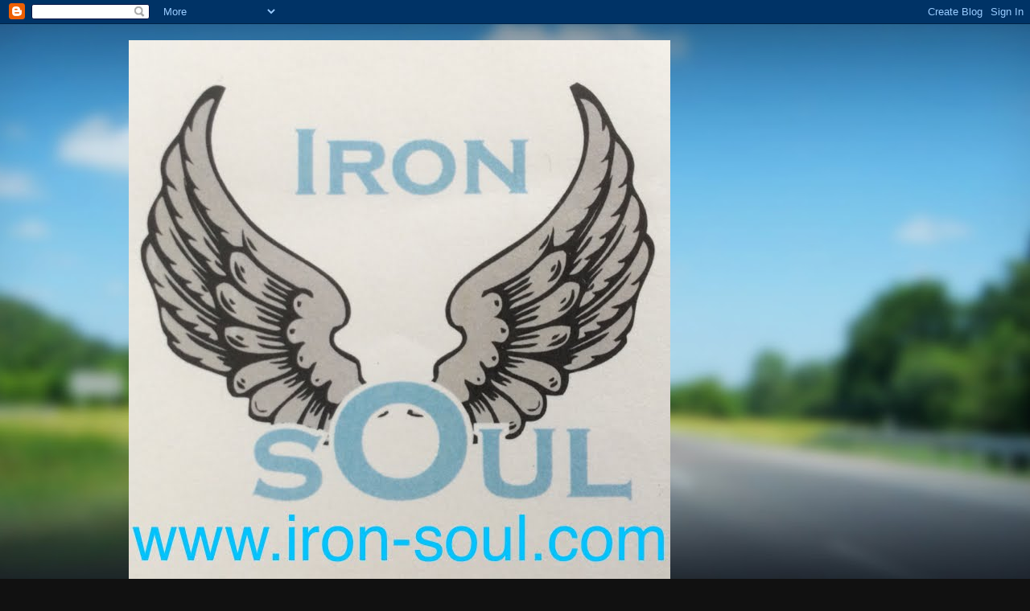

--- FILE ---
content_type: text/html; charset=UTF-8
request_url: http://www.iron-soul.com/2013/11/una-bella-historia-de-causa-y-efecto.html
body_size: 16005
content:
<!DOCTYPE html>
<html class='v2' dir='ltr' lang='en'>
<head>
<link href='https://www.blogger.com/static/v1/widgets/4128112664-css_bundle_v2.css' rel='stylesheet' type='text/css'/>
<meta content='width=1100' name='viewport'/>
<meta content='text/html; charset=UTF-8' http-equiv='Content-Type'/>
<meta content='blogger' name='generator'/>
<link href='http://www.iron-soul.com/favicon.ico' rel='icon' type='image/x-icon'/>
<link href='http://www.iron-soul.com/2013/11/una-bella-historia-de-causa-y-efecto.html' rel='canonical'/>
<link rel="alternate" type="application/atom+xml" title="Coach, triatleta y maratonista. Trato el dolor con deporte, IE, NPL y nutrición natural. - Atom" href="http://www.iron-soul.com/feeds/posts/default" />
<link rel="alternate" type="application/rss+xml" title="Coach, triatleta y maratonista. Trato el dolor con deporte, IE, NPL y nutrición natural. - RSS" href="http://www.iron-soul.com/feeds/posts/default?alt=rss" />
<link rel="service.post" type="application/atom+xml" title="Coach, triatleta y maratonista. Trato el dolor con deporte, IE, NPL y nutrición natural. - Atom" href="https://www.blogger.com/feeds/7921976162153180289/posts/default" />

<link rel="alternate" type="application/atom+xml" title="Coach, triatleta y maratonista. Trato el dolor con deporte, IE, NPL y nutrición natural. - Atom" href="http://www.iron-soul.com/feeds/6811802418297562311/comments/default" />
<!--Can't find substitution for tag [blog.ieCssRetrofitLinks]-->
<link href='https://blogger.googleusercontent.com/img/b/R29vZ2xl/AVvXsEiWGVMxH6NIBRT_gYxtFmMh6xFIlyndBIKXDyBSoIQXHP3puXR_ujl-5wyOYf1bcT62ar92FzN-CHNKT7rBIrVMo6EXgzK0qTYVzE90uctMpZS__OuDDOfu9a92fnxpXTWw1VbZvKUDW0g4/s1600/DSC_0295.JPG' rel='image_src'/>
<meta content='http://www.iron-soul.com/2013/11/una-bella-historia-de-causa-y-efecto.html' property='og:url'/>
<meta content='UNA BELLA HISTORIA DE CAUSA Y EFECTO' property='og:title'/>
<meta content='          Campeon Nacional Colombiano de Aguas Abiertas, en Cartagena Bolivar Nov. 2013 en su categoria.     Ganador de varias modalidades e...' property='og:description'/>
<meta content='https://blogger.googleusercontent.com/img/b/R29vZ2xl/AVvXsEiWGVMxH6NIBRT_gYxtFmMh6xFIlyndBIKXDyBSoIQXHP3puXR_ujl-5wyOYf1bcT62ar92FzN-CHNKT7rBIrVMo6EXgzK0qTYVzE90uctMpZS__OuDDOfu9a92fnxpXTWw1VbZvKUDW0g4/w1200-h630-p-k-no-nu/DSC_0295.JPG' property='og:image'/>
<title>Coach, triatleta y maratonista. Trato el dolor con deporte, IE, NPL y nutrición natural.: UNA BELLA HISTORIA DE CAUSA Y EFECTO</title>
<style id='page-skin-1' type='text/css'><!--
/*-----------------------------------------------
Blogger Template Style
Name:     Picture Window
Designer: Blogger
URL:      www.blogger.com
----------------------------------------------- */
/* Content
----------------------------------------------- */
body {
font: normal normal 15px Arial, Tahoma, Helvetica, FreeSans, sans-serif;
color: #333333;
background: #111111 url(//themes.googleusercontent.com/image?id=1OACCYOE0-eoTRTfsBuX1NMN9nz599ufI1Jh0CggPFA_sK80AGkIr8pLtYRpNUKPmwtEa) repeat-x fixed top center;
}
html body .region-inner {
min-width: 0;
max-width: 100%;
width: auto;
}
.content-outer {
font-size: 90%;
}
a:link {
text-decoration:none;
color: #336699;
}
a:visited {
text-decoration:none;
color: #6699cc;
}
a:hover {
text-decoration:underline;
color: #33aaff;
}
.content-outer {
background: transparent none repeat scroll top left;
-moz-border-radius: 0;
-webkit-border-radius: 0;
-goog-ms-border-radius: 0;
border-radius: 0;
-moz-box-shadow: 0 0 0 rgba(0, 0, 0, .15);
-webkit-box-shadow: 0 0 0 rgba(0, 0, 0, .15);
-goog-ms-box-shadow: 0 0 0 rgba(0, 0, 0, .15);
box-shadow: 0 0 0 rgba(0, 0, 0, .15);
margin: 20px auto;
}
.content-inner {
padding: 0;
}
/* Header
----------------------------------------------- */
.header-outer {
background: transparent none repeat-x scroll top left;
_background-image: none;
color: #ffffff;
-moz-border-radius: 0;
-webkit-border-radius: 0;
-goog-ms-border-radius: 0;
border-radius: 0;
}
.Header img, .Header #header-inner {
-moz-border-radius: 0;
-webkit-border-radius: 0;
-goog-ms-border-radius: 0;
border-radius: 0;
}
.header-inner .Header .titlewrapper,
.header-inner .Header .descriptionwrapper {
padding-left: 0;
padding-right: 0;
}
.Header h1 {
font: normal normal 36px Arial, Tahoma, Helvetica, FreeSans, sans-serif;
text-shadow: 1px 1px 3px rgba(0, 0, 0, 0.3);
}
.Header h1 a {
color: #ffffff;
}
.Header .description {
font-size: 130%;
}
/* Tabs
----------------------------------------------- */
.tabs-inner {
margin: .5em 20px 0;
padding: 0;
}
.tabs-inner .section {
margin: 0;
}
.tabs-inner .widget ul {
padding: 0;
background: transparent none repeat scroll bottom;
-moz-border-radius: 0;
-webkit-border-radius: 0;
-goog-ms-border-radius: 0;
border-radius: 0;
}
.tabs-inner .widget li {
border: none;
}
.tabs-inner .widget li a {
display: inline-block;
padding: .5em 1em;
margin-right: .25em;
color: #ffffff;
font: normal normal 15px Arial, Tahoma, Helvetica, FreeSans, sans-serif;
-moz-border-radius: 10px 10px 0 0;
-webkit-border-top-left-radius: 10px;
-webkit-border-top-right-radius: 10px;
-goog-ms-border-radius: 10px 10px 0 0;
border-radius: 10px 10px 0 0;
background: transparent url(https://resources.blogblog.com/blogblog/data/1kt/transparent/black50.png) repeat scroll top left;
border-right: 1px solid transparent;
}
.tabs-inner .widget li:first-child a {
padding-left: 1.25em;
-moz-border-radius-topleft: 10px;
-moz-border-radius-bottomleft: 0;
-webkit-border-top-left-radius: 10px;
-webkit-border-bottom-left-radius: 0;
-goog-ms-border-top-left-radius: 10px;
-goog-ms-border-bottom-left-radius: 0;
border-top-left-radius: 10px;
border-bottom-left-radius: 0;
}
.tabs-inner .widget li.selected a,
.tabs-inner .widget li a:hover {
position: relative;
z-index: 1;
background: transparent url(https://resources.blogblog.com/blogblog/data/1kt/transparent/white80.png) repeat scroll bottom;
color: #336699;
-moz-box-shadow: 0 0 3px rgba(0, 0, 0, .15);
-webkit-box-shadow: 0 0 3px rgba(0, 0, 0, .15);
-goog-ms-box-shadow: 0 0 3px rgba(0, 0, 0, .15);
box-shadow: 0 0 3px rgba(0, 0, 0, .15);
}
/* Headings
----------------------------------------------- */
h2 {
font: bold normal 13px Arial, Tahoma, Helvetica, FreeSans, sans-serif;
text-transform: uppercase;
color: #888888;
margin: .5em 0;
}
/* Main
----------------------------------------------- */
.main-outer {
background: transparent url(https://resources.blogblog.com/blogblog/data/1kt/transparent/white80.png) repeat scroll top left;
-moz-border-radius: 20px 20px 0 0;
-webkit-border-top-left-radius: 20px;
-webkit-border-top-right-radius: 20px;
-webkit-border-bottom-left-radius: 0;
-webkit-border-bottom-right-radius: 0;
-goog-ms-border-radius: 20px 20px 0 0;
border-radius: 20px 20px 0 0;
-moz-box-shadow: 0 1px 3px rgba(0, 0, 0, .15);
-webkit-box-shadow: 0 1px 3px rgba(0, 0, 0, .15);
-goog-ms-box-shadow: 0 1px 3px rgba(0, 0, 0, .15);
box-shadow: 0 1px 3px rgba(0, 0, 0, .15);
}
.main-inner {
padding: 15px 20px 20px;
}
.main-inner .column-center-inner {
padding: 0 0;
}
.main-inner .column-left-inner {
padding-left: 0;
}
.main-inner .column-right-inner {
padding-right: 0;
}
/* Posts
----------------------------------------------- */
h3.post-title {
margin: 0;
font: normal normal 18px Arial, Tahoma, Helvetica, FreeSans, sans-serif;
}
.comments h4 {
margin: 1em 0 0;
font: normal normal 18px Arial, Tahoma, Helvetica, FreeSans, sans-serif;
}
.date-header span {
color: #333333;
}
.post-outer {
background-color: #ffffff;
border: solid 1px #dddddd;
-moz-border-radius: 5px;
-webkit-border-radius: 5px;
border-radius: 5px;
-goog-ms-border-radius: 5px;
padding: 15px 20px;
margin: 0 -20px 20px;
}
.post-body {
line-height: 1.4;
font-size: 110%;
position: relative;
}
.post-header {
margin: 0 0 1.5em;
color: #999999;
line-height: 1.6;
}
.post-footer {
margin: .5em 0 0;
color: #999999;
line-height: 1.6;
}
#blog-pager {
font-size: 140%
}
#comments .comment-author {
padding-top: 1.5em;
border-top: dashed 1px #ccc;
border-top: dashed 1px rgba(128, 128, 128, .5);
background-position: 0 1.5em;
}
#comments .comment-author:first-child {
padding-top: 0;
border-top: none;
}
.avatar-image-container {
margin: .2em 0 0;
}
/* Comments
----------------------------------------------- */
.comments .comments-content .icon.blog-author {
background-repeat: no-repeat;
background-image: url([data-uri]);
}
.comments .comments-content .loadmore a {
border-top: 1px solid #33aaff;
border-bottom: 1px solid #33aaff;
}
.comments .continue {
border-top: 2px solid #33aaff;
}
/* Widgets
----------------------------------------------- */
.widget ul, .widget #ArchiveList ul.flat {
padding: 0;
list-style: none;
}
.widget ul li, .widget #ArchiveList ul.flat li {
border-top: dashed 1px #ccc;
border-top: dashed 1px rgba(128, 128, 128, .5);
}
.widget ul li:first-child, .widget #ArchiveList ul.flat li:first-child {
border-top: none;
}
.widget .post-body ul {
list-style: disc;
}
.widget .post-body ul li {
border: none;
}
/* Footer
----------------------------------------------- */
.footer-outer {
color:#cccccc;
background: transparent url(https://resources.blogblog.com/blogblog/data/1kt/transparent/black50.png) repeat scroll top left;
-moz-border-radius: 0 0 20px 20px;
-webkit-border-top-left-radius: 0;
-webkit-border-top-right-radius: 0;
-webkit-border-bottom-left-radius: 20px;
-webkit-border-bottom-right-radius: 20px;
-goog-ms-border-radius: 0 0 20px 20px;
border-radius: 0 0 20px 20px;
-moz-box-shadow: 0 1px 3px rgba(0, 0, 0, .15);
-webkit-box-shadow: 0 1px 3px rgba(0, 0, 0, .15);
-goog-ms-box-shadow: 0 1px 3px rgba(0, 0, 0, .15);
box-shadow: 0 1px 3px rgba(0, 0, 0, .15);
}
.footer-inner {
padding: 10px 20px 20px;
}
.footer-outer a {
color: #99ccee;
}
.footer-outer a:visited {
color: #77aaee;
}
.footer-outer a:hover {
color: #33aaff;
}
.footer-outer .widget h2 {
color: #aaaaaa;
}
/* Mobile
----------------------------------------------- */
html body.mobile {
height: auto;
}
html body.mobile {
min-height: 480px;
background-size: 100% auto;
}
.mobile .body-fauxcolumn-outer {
background: transparent none repeat scroll top left;
}
html .mobile .mobile-date-outer, html .mobile .blog-pager {
border-bottom: none;
background: transparent url(https://resources.blogblog.com/blogblog/data/1kt/transparent/white80.png) repeat scroll top left;
margin-bottom: 10px;
}
.mobile .date-outer {
background: transparent url(https://resources.blogblog.com/blogblog/data/1kt/transparent/white80.png) repeat scroll top left;
}
.mobile .header-outer, .mobile .main-outer,
.mobile .post-outer, .mobile .footer-outer {
-moz-border-radius: 0;
-webkit-border-radius: 0;
-goog-ms-border-radius: 0;
border-radius: 0;
}
.mobile .content-outer,
.mobile .main-outer,
.mobile .post-outer {
background: inherit;
border: none;
}
.mobile .content-outer {
font-size: 100%;
}
.mobile-link-button {
background-color: #336699;
}
.mobile-link-button a:link, .mobile-link-button a:visited {
color: #ffffff;
}
.mobile-index-contents {
color: #333333;
}
.mobile .tabs-inner .PageList .widget-content {
background: transparent url(https://resources.blogblog.com/blogblog/data/1kt/transparent/white80.png) repeat scroll bottom;
color: #336699;
}
.mobile .tabs-inner .PageList .widget-content .pagelist-arrow {
border-left: 1px solid transparent;
}

--></style>
<style id='template-skin-1' type='text/css'><!--
body {
min-width: 960px;
}
.content-outer, .content-fauxcolumn-outer, .region-inner {
min-width: 960px;
max-width: 960px;
_width: 960px;
}
.main-inner .columns {
padding-left: 0px;
padding-right: 310px;
}
.main-inner .fauxcolumn-center-outer {
left: 0px;
right: 310px;
/* IE6 does not respect left and right together */
_width: expression(this.parentNode.offsetWidth -
parseInt("0px") -
parseInt("310px") + 'px');
}
.main-inner .fauxcolumn-left-outer {
width: 0px;
}
.main-inner .fauxcolumn-right-outer {
width: 310px;
}
.main-inner .column-left-outer {
width: 0px;
right: 100%;
margin-left: -0px;
}
.main-inner .column-right-outer {
width: 310px;
margin-right: -310px;
}
#layout {
min-width: 0;
}
#layout .content-outer {
min-width: 0;
width: 800px;
}
#layout .region-inner {
min-width: 0;
width: auto;
}
body#layout div.add_widget {
padding: 8px;
}
body#layout div.add_widget a {
margin-left: 32px;
}
--></style>
<style>
    body {background-image:url(\/\/themes.googleusercontent.com\/image?id=1OACCYOE0-eoTRTfsBuX1NMN9nz599ufI1Jh0CggPFA_sK80AGkIr8pLtYRpNUKPmwtEa);}
    
@media (max-width: 200px) { body {background-image:url(\/\/themes.googleusercontent.com\/image?id=1OACCYOE0-eoTRTfsBuX1NMN9nz599ufI1Jh0CggPFA_sK80AGkIr8pLtYRpNUKPmwtEa&options=w200);}}
@media (max-width: 400px) and (min-width: 201px) { body {background-image:url(\/\/themes.googleusercontent.com\/image?id=1OACCYOE0-eoTRTfsBuX1NMN9nz599ufI1Jh0CggPFA_sK80AGkIr8pLtYRpNUKPmwtEa&options=w400);}}
@media (max-width: 800px) and (min-width: 401px) { body {background-image:url(\/\/themes.googleusercontent.com\/image?id=1OACCYOE0-eoTRTfsBuX1NMN9nz599ufI1Jh0CggPFA_sK80AGkIr8pLtYRpNUKPmwtEa&options=w800);}}
@media (max-width: 1200px) and (min-width: 801px) { body {background-image:url(\/\/themes.googleusercontent.com\/image?id=1OACCYOE0-eoTRTfsBuX1NMN9nz599ufI1Jh0CggPFA_sK80AGkIr8pLtYRpNUKPmwtEa&options=w1200);}}
/* Last tag covers anything over one higher than the previous max-size cap. */
@media (min-width: 1201px) { body {background-image:url(\/\/themes.googleusercontent.com\/image?id=1OACCYOE0-eoTRTfsBuX1NMN9nz599ufI1Jh0CggPFA_sK80AGkIr8pLtYRpNUKPmwtEa&options=w1600);}}
  </style>
<link href='https://www.blogger.com/dyn-css/authorization.css?targetBlogID=7921976162153180289&amp;zx=6038345c-8913-4829-905a-f07ff080b127' media='none' onload='if(media!=&#39;all&#39;)media=&#39;all&#39;' rel='stylesheet'/><noscript><link href='https://www.blogger.com/dyn-css/authorization.css?targetBlogID=7921976162153180289&amp;zx=6038345c-8913-4829-905a-f07ff080b127' rel='stylesheet'/></noscript>
<meta name='google-adsense-platform-account' content='ca-host-pub-1556223355139109'/>
<meta name='google-adsense-platform-domain' content='blogspot.com'/>

</head>
<body class='loading variant-open'>
<div class='navbar section' id='navbar' name='Navbar'><div class='widget Navbar' data-version='1' id='Navbar1'><script type="text/javascript">
    function setAttributeOnload(object, attribute, val) {
      if(window.addEventListener) {
        window.addEventListener('load',
          function(){ object[attribute] = val; }, false);
      } else {
        window.attachEvent('onload', function(){ object[attribute] = val; });
      }
    }
  </script>
<div id="navbar-iframe-container"></div>
<script type="text/javascript" src="https://apis.google.com/js/platform.js"></script>
<script type="text/javascript">
      gapi.load("gapi.iframes:gapi.iframes.style.bubble", function() {
        if (gapi.iframes && gapi.iframes.getContext) {
          gapi.iframes.getContext().openChild({
              url: 'https://www.blogger.com/navbar/7921976162153180289?po\x3d6811802418297562311\x26origin\x3dhttp://www.iron-soul.com',
              where: document.getElementById("navbar-iframe-container"),
              id: "navbar-iframe"
          });
        }
      });
    </script><script type="text/javascript">
(function() {
var script = document.createElement('script');
script.type = 'text/javascript';
script.src = '//pagead2.googlesyndication.com/pagead/js/google_top_exp.js';
var head = document.getElementsByTagName('head')[0];
if (head) {
head.appendChild(script);
}})();
</script>
</div></div>
<div class='body-fauxcolumns'>
<div class='fauxcolumn-outer body-fauxcolumn-outer'>
<div class='cap-top'>
<div class='cap-left'></div>
<div class='cap-right'></div>
</div>
<div class='fauxborder-left'>
<div class='fauxborder-right'></div>
<div class='fauxcolumn-inner'>
</div>
</div>
<div class='cap-bottom'>
<div class='cap-left'></div>
<div class='cap-right'></div>
</div>
</div>
</div>
<div class='content'>
<div class='content-fauxcolumns'>
<div class='fauxcolumn-outer content-fauxcolumn-outer'>
<div class='cap-top'>
<div class='cap-left'></div>
<div class='cap-right'></div>
</div>
<div class='fauxborder-left'>
<div class='fauxborder-right'></div>
<div class='fauxcolumn-inner'>
</div>
</div>
<div class='cap-bottom'>
<div class='cap-left'></div>
<div class='cap-right'></div>
</div>
</div>
</div>
<div class='content-outer'>
<div class='content-cap-top cap-top'>
<div class='cap-left'></div>
<div class='cap-right'></div>
</div>
<div class='fauxborder-left content-fauxborder-left'>
<div class='fauxborder-right content-fauxborder-right'></div>
<div class='content-inner'>
<header>
<div class='header-outer'>
<div class='header-cap-top cap-top'>
<div class='cap-left'></div>
<div class='cap-right'></div>
</div>
<div class='fauxborder-left header-fauxborder-left'>
<div class='fauxborder-right header-fauxborder-right'></div>
<div class='region-inner header-inner'>
<div class='header section' id='header' name='Header'><div class='widget Header' data-version='1' id='Header1'>
<div id='header-inner'>
<a href='http://www.iron-soul.com/' style='display: block'>
<img alt='Coach, triatleta y maratonista. Trato el dolor con deporte, IE, NPL y nutrición natural.' height='673px; ' id='Header1_headerimg' src='https://blogger.googleusercontent.com/img/b/R29vZ2xl/AVvXsEjkncsZ65S-SXBrzKEMs_04sHxIeyvWNn8I2xU28Okfd-VOM5yOhr15xc0jRU2yfybHYCA5ppSaEEVQX0wTsZEb-sceS7wVNM5CkGk4Uqnpz7fxdL_dizjVsaYSp35JLTehAcVEPOQAQWyT/s1600/25.jpg' style='display: block' width='673px; '/>
</a>
<div class='descriptionwrapper'>
<p class='description'><span>Hi, I am Estela Ortiz  Certified Life Coach, triathleta, marathoner and trainer. I help people to treat their emotional and physical pain in order to heal chronic conditions.
As a thyroid cancer and fibromyalgia survivor I guide my clients through the path towards recovery and empowerment. Using tools such as sports (core workout, physical therapy,  triathlon, etc), meditation, emotional intelligence, NPL and natural nutrition, people will find purpose, balance and harmony in their life. </span></p>
</div>
</div>
</div></div>
</div>
</div>
<div class='header-cap-bottom cap-bottom'>
<div class='cap-left'></div>
<div class='cap-right'></div>
</div>
</div>
</header>
<div class='tabs-outer'>
<div class='tabs-cap-top cap-top'>
<div class='cap-left'></div>
<div class='cap-right'></div>
</div>
<div class='fauxborder-left tabs-fauxborder-left'>
<div class='fauxborder-right tabs-fauxborder-right'></div>
<div class='region-inner tabs-inner'>
<div class='tabs section' id='crosscol' name='Cross-Column'><div class='widget Text' data-version='1' id='Text1'>
<div class='widget-content'>
<div>Inspirate y liberate de cancer, fibromialgia, depresión, fatiga, etc. <span =""  style="font-size:100%;">Rompe con el dolor emocional para controlar el dolor físico crónico. </span></div><div><span =""  style="font-size:100%;">Yo no acepto estas condiciones en mi cuerpo nunca más y quiero compartirte como.</span></div><div>Te guiaré en el camino de descubrir y confiar en tu poder interno. </div>
</div>
<div class='clear'></div>
</div></div>
<div class='tabs no-items section' id='crosscol-overflow' name='Cross-Column 2'></div>
</div>
</div>
<div class='tabs-cap-bottom cap-bottom'>
<div class='cap-left'></div>
<div class='cap-right'></div>
</div>
</div>
<div class='main-outer'>
<div class='main-cap-top cap-top'>
<div class='cap-left'></div>
<div class='cap-right'></div>
</div>
<div class='fauxborder-left main-fauxborder-left'>
<div class='fauxborder-right main-fauxborder-right'></div>
<div class='region-inner main-inner'>
<div class='columns fauxcolumns'>
<div class='fauxcolumn-outer fauxcolumn-center-outer'>
<div class='cap-top'>
<div class='cap-left'></div>
<div class='cap-right'></div>
</div>
<div class='fauxborder-left'>
<div class='fauxborder-right'></div>
<div class='fauxcolumn-inner'>
</div>
</div>
<div class='cap-bottom'>
<div class='cap-left'></div>
<div class='cap-right'></div>
</div>
</div>
<div class='fauxcolumn-outer fauxcolumn-left-outer'>
<div class='cap-top'>
<div class='cap-left'></div>
<div class='cap-right'></div>
</div>
<div class='fauxborder-left'>
<div class='fauxborder-right'></div>
<div class='fauxcolumn-inner'>
</div>
</div>
<div class='cap-bottom'>
<div class='cap-left'></div>
<div class='cap-right'></div>
</div>
</div>
<div class='fauxcolumn-outer fauxcolumn-right-outer'>
<div class='cap-top'>
<div class='cap-left'></div>
<div class='cap-right'></div>
</div>
<div class='fauxborder-left'>
<div class='fauxborder-right'></div>
<div class='fauxcolumn-inner'>
</div>
</div>
<div class='cap-bottom'>
<div class='cap-left'></div>
<div class='cap-right'></div>
</div>
</div>
<!-- corrects IE6 width calculation -->
<div class='columns-inner'>
<div class='column-center-outer'>
<div class='column-center-inner'>
<div class='main section' id='main' name='Main'><div class='widget Blog' data-version='1' id='Blog1'>
<div class='blog-posts hfeed'>

          <div class="date-outer">
        
<h2 class='date-header'><span>Wednesday, November 27, 2013</span></h2>

          <div class="date-posts">
        
<div class='post-outer'>
<div class='post hentry uncustomized-post-template' itemprop='blogPost' itemscope='itemscope' itemtype='http://schema.org/BlogPosting'>
<meta content='https://blogger.googleusercontent.com/img/b/R29vZ2xl/AVvXsEiWGVMxH6NIBRT_gYxtFmMh6xFIlyndBIKXDyBSoIQXHP3puXR_ujl-5wyOYf1bcT62ar92FzN-CHNKT7rBIrVMo6EXgzK0qTYVzE90uctMpZS__OuDDOfu9a92fnxpXTWw1VbZvKUDW0g4/s1600/DSC_0295.JPG' itemprop='image_url'/>
<meta content='7921976162153180289' itemprop='blogId'/>
<meta content='6811802418297562311' itemprop='postId'/>
<a name='6811802418297562311'></a>
<h3 class='post-title entry-title' itemprop='name'>
UNA BELLA HISTORIA DE CAUSA Y EFECTO
</h3>
<div class='post-header'>
<div class='post-header-line-1'></div>
</div>
<div class='post-body entry-content' id='post-body-6811802418297562311' itemprop='description articleBody'>
<div class="separator" style="clear: both; text-align: center;">
</div>
<div class="separator" style="clear: both; text-align: center;">
<br /></div>
<div class="separator" style="clear: both; text-align: center;">
<a href="https://blogger.googleusercontent.com/img/b/R29vZ2xl/AVvXsEiWGVMxH6NIBRT_gYxtFmMh6xFIlyndBIKXDyBSoIQXHP3puXR_ujl-5wyOYf1bcT62ar92FzN-CHNKT7rBIrVMo6EXgzK0qTYVzE90uctMpZS__OuDDOfu9a92fnxpXTWw1VbZvKUDW0g4/s1600/DSC_0295.JPG" imageanchor="1" style="margin-left: 1em; margin-right: 1em;"><img border="0" height="211" src="https://blogger.googleusercontent.com/img/b/R29vZ2xl/AVvXsEiWGVMxH6NIBRT_gYxtFmMh6xFIlyndBIKXDyBSoIQXHP3puXR_ujl-5wyOYf1bcT62ar92FzN-CHNKT7rBIrVMo6EXgzK0qTYVzE90uctMpZS__OuDDOfu9a92fnxpXTWw1VbZvKUDW0g4/s1600/DSC_0295.JPG" width="320" /></a></div>
<br />
<div class="separator" style="clear: both; text-align: center;">
<a href="https://blogger.googleusercontent.com/img/b/R29vZ2xl/AVvXsEg0XlTegja3Th33Lq24R0ue8GGV0J-gCXj3n6n3wH5fNUQ2Bil0lYGtFMVCcKBlPo4HLHCbK1RcfR0mvu_4Sp0KQQfK0-GWTbYZIG9UVVikb_Q5ocXe1SPzNR_cfR0ETorqvCdnIAVt8cby/s1600/DSC_0294.JPG" imageanchor="1" style="margin-left: 1em; margin-right: 1em;"><img border="0" height="211" src="https://blogger.googleusercontent.com/img/b/R29vZ2xl/AVvXsEg0XlTegja3Th33Lq24R0ue8GGV0J-gCXj3n6n3wH5fNUQ2Bil0lYGtFMVCcKBlPo4HLHCbK1RcfR0mvu_4Sp0KQQfK0-GWTbYZIG9UVVikb_Q5ocXe1SPzNR_cfR0ETorqvCdnIAVt8cby/s1600/DSC_0294.JPG" width="320" /></a></div>
<div class="separator" style="clear: both; text-align: center;">
Campeon Nacional Colombiano de Aguas Abiertas, en Cartagena Bolivar Nov. 2013 en su categoria.</div>
<div class="separator" style="clear: both; text-align: center;">
<a href="https://blogger.googleusercontent.com/img/b/R29vZ2xl/AVvXsEi8TbdqkPOxuE9FkMBwdqii5RsWylzvFvQ52Jq5GrPlQ02_f3MySGQHgU0Yz9S8X1YVRA9rQ6P06hDtnVXp_FYpD0TdJFH7QoridY_gSC7ed_48uDN_WLvG21J8wY2Ko4wUVq5Rn1SnqyQa/s1600/DSC_0297.JPG" imageanchor="1" style="margin-left: 1em; margin-right: 1em;"><img border="0" height="211" src="https://blogger.googleusercontent.com/img/b/R29vZ2xl/AVvXsEi8TbdqkPOxuE9FkMBwdqii5RsWylzvFvQ52Jq5GrPlQ02_f3MySGQHgU0Yz9S8X1YVRA9rQ6P06hDtnVXp_FYpD0TdJFH7QoridY_gSC7ed_48uDN_WLvG21J8wY2Ko4wUVq5Rn1SnqyQa/s1600/DSC_0297.JPG" width="320" /></a></div>
<div class="separator" style="clear: both; text-align: center;">
Ganador de varias modalidades en el Torneo Internacional Delfin de Oro. Cali, Colombia Agosto 2013.</div>
<div class="separator" style="clear: both; text-align: center;">
<br /></div>
<div class="separator" style="clear: both; text-align: justify;">
Quiero compartir la historia de Alonso Moreno mi profesor de natación, la cual muestra un ejemplo claro de como opera el universo en nuestras vidas.</div>
<div class="separator" style="clear: both; text-align: justify;">
Desde muy corta edad Alonso desarrolla un marcado interés por el deporte, haciéndose miembro del equipo de fútbol del colegio y a su vez del equipo del barrio, logrando destacarse. Su amor por mejorar y competir se convirtieron en una pasión que comenzó desde los 7 anos de edad.</div>
<div class="separator" style="clear: both; text-align: justify;">
Un día a sus 14 años&nbsp;de edad se encontraba jugando con sus amigos, cuando el dueño del balon tenia una clase y&nbsp;termino el partido de fútbol, Alonso insistente le pidió que lo prestara pero el se negó, sin embargo lo invito a su clase de natación en las piscinas olímpicas de Cali Colombia la ciudad donde creció.</div>
<div class="separator" style="clear: both; text-align: justify;">
En ese momento el curso de su vida cambio, entrando en la natación por lo que le llamaríamos una casualidad. Allí estaban practicado para las eliminatorias de la selección de Polo Acuático del Valle del Cauca, y su amigo lo invito a quedarse y nadar con el grupo.</div>
<div class="separator" style="clear: both; text-align: justify;">
Sus conocimientos en el agua eran limitados, a pesar de ello Alonso siguió practicando hasta lograr atravesar la piscina con nervios, pues pensaba que no podría llegar al otro extremo.</div>
<div class="separator" style="clear: both; text-align: justify;">
Llegaron las eliminatorias y el le pide al Bogotano del grupo que le permita hacerse en el carril de la orilla para sostenerse, en caso de emergencia, el tiempo reglamentario eran 40 segundos, pero Alonso solo logro hacerlo en 48 segundos, inmediatamente supo que no había pasado la prueba.</div>
<div class="separator" style="clear: both; text-align: justify;">
Al día siguiente su amigo va a buscarlo a su casa y le da la increíble noticia, que su nombre estaba en las listas de los seleccionados mas tarde entendió que ese carril le pertenecía al Bogotano, quien solo estaba solo de vacaciones y pronto regresaba a su ciudad natal, no estando interesado en pertenecer a la selección de Polo Acuático del Valle del Cauca.</div>
<div class="separator" style="clear: both; text-align: justify;">
Su experiencia y buen desempeño en equipo pronto lo hicieron popular en el grupo y ya era considerado un buen jugador. Pero sus tiempos seguían lentos en las pruebas de velocidad. Y cuando vinieron los chequeos, su entrenador sorprendido le pregunto que había ocurrido, viéndose obligado a decirle la verdad y afortunadamente ello no fue impedimento para seguir en el equipo, ya que el entrenador puso mas empeño en su practica y lo apoya.&nbsp;</div>
<div class="separator" style="clear: both; text-align: justify;">
A partir de ello, la liga y los patrocinadores se encargarían de proveer todas sus necesidades, su pasión se había convertido en una profesión.</div>
<div class="separator" style="clear: both; text-align: justify;">
Así tuvo la oportunidad de viajar y representar a Colombia en varias oportunidades.&nbsp;</div>
<div class="separator" style="clear: both; text-align: justify;">
Estando en un torneo Suramericano ocurrido en Brasil, al cual asistió como suplente, ocurre otra de las llamadas casualidades del destino.</div>
<div class="separator" style="clear: both; text-align: justify;">
El uniforme que le asignaron era muy largo por eso le mojaron las botas de la sudadera, entonces tuvo que quedarse en pantaloneta sentado en la banca de los suplentes.</div>
<div class="separator" style="clear: both; text-align: justify;">
En un relevo el entrenador necesito de un jugador para reemplazar a un Titular, incidentalmente el único jugador listo para entrar en el agua era Alonso, &nbsp;rápidamente lo elijen para jugar en ese momento. Le fue muy bien, ganaron el juego gracias a su ayuda, &nbsp;logro golear convirtiéndose en un jugador titular del equipo en el año 1974.</div>
<div class="separator" style="clear: both; text-align: justify;">
Con su &nbsp;amor y dedicación deportiva disfruto muchos años de fascinantes experiencias, viajes, triunfos y derrotas, conoció una bella mujer del grupo de nado sincronizado quien hoy en dia es su amada esposa, tuvieron dos hermosas hijas quienes hoy sobresalen en el equipo de natación de la FIU de Miami.</div>
<div class="separator" style="clear: both; text-align: justify;">
Se retiro en el 88 y dos años &nbsp;mas tarde decide viajar a Estados Unidos con el objetivo de ensenar natación e ingles a sus hijas y el a su vez dedicarse a estudiar contabilidad en Miami Dade.&nbsp;</div>
<div class="separator" style="clear: both; text-align: justify;">
Cuando en otro giro del destino, Alonso estaba de prisa para asistir a clase en Miami dade College, parquea accidentalmente en otro edificio del campus y descubre que hay una piscina en esa sede de Kendall y aun después de estar retirado hacia 12 años siente una emoción intensa olvidándose del mundo una vez mas, para seguir su pasión por la practica deportiva en el agua.</div>
<div class="separator" style="clear: both; text-align: justify;">
En esa piscina conoce a Jorge Voll, director de la misma, quien le ofrece un trabajo como salvavidas y de allí fue recomendado en el 2001 como salvavidas de tiempo completo en las playas de Miami Dade.&nbsp;</div>
<div class="separator" style="clear: both; text-align: justify;">
Su experiencia y condición física adquiridas en el deporte le permitieron pasar todas las pruebas y rápidamente encontrar su actividad preferida en una profesión nuevamente.</div>
<div class="separator" style="clear: both; text-align: justify;">
Por casi una década entrena arduamente para participar en los chequeos de rendimiento de los salvavidas y en muchas competencias logrando los mejores tiempos, en 2012 sale entre los primeros nadadores del Triatlon Escape de Miami, aun sigue practicando el polo acuático donde tiene gran éxito. Perfecciono como autodidacta &nbsp;su natación de waterpolista y se convierte a si mismo en un nadador de larga distancia. Estudia la técnica perfecta para deslizarse sin dificultad, sin luchar contra el agua y avanzar notoriamente entre los contrincantes. Hoy sigue siendo guardian de las playas y disfruta su trabajo donde ha salvado con su don a numerables vidas, se dedica a seguir entrenado y comparte sus conocimientos con algunos estudiantes que como yo, queremos aprender de corazón. Personalmente le agradezco por haberme enseñado de cero, y hoy ya participo en los triatlones de Ironman, habiendo aprendido hace solo dos años y medio. Yo sufría de pánico en el agua y con el aprendí que es mi mejor &nbsp;terapia y meditación en mi tratamiento para la fibromialgia.</div>
<div class="separator" style="clear: both; text-align: justify;">
Desde su torre en la playa disfruta la vista de su amor el agua en el inmenso mar azul y disfruta la posibilidad de nadar todos los días, gozando una felicidad pura y sin pretensiones.</div>
<div class="separator" style="clear: both; text-align: justify;">
<br /></div>
<div class="separator" style="clear: both; text-align: justify;">
Esta historia nos ensena como la vocación interior de Alonso se modelo a través del tiempo por experiencias y casualidades, que en realidad no fueron casualidades sino giros del universo creados por la fuerza de atracción de su &nbsp;propio corazón. Moviendo todas las energías para que el universo para se confabulara en su beneficio teniendo en &nbsp;cuenta los talentos físicos con los que nació.</div>
<div class="separator" style="clear: both; text-align: justify;">
Su amor &nbsp;y dedicación por el fútbol, la competencia sana y el deporte le marcaron el camino en su vida.</div>
<div class="separator" style="clear: both; text-align: justify;">
<br /></div>
<div class="separator" style="clear: both; text-align: justify;">
Si en estos momentos quieres encontrar tu camino recuerda que el universo no escucha palabras, ni deseos mentales condicionados por la sociedad, el universo escucha los deseos y emociones mas profundos del corazón y de acuerdo a ellos, se nos va presentando el camino, las oportunidades y las pautas a seguir aunque muchas veces estén disfrazadas de dificultades. Solo hay que ponerse de acuerdo entre tu deseo interior y tu raciocinio mental alineándolos en la acción para que causes un efecto y logres los resultados.</div>
<div class="separator" style="clear: both; text-align: justify;">
En su caso la natación era su gran talento y en el transcurso de los años el atrajo inconscientemente con sus acciones las circunstancias &nbsp;que transformaron su vida. A ello es lo yo le llamo vivir una vida de causa y efecto.&nbsp;</div>
<div class="separator" style="clear: both; text-align: justify;">
Que ejemplo maravilloso para seguir tu verdadero amor con dedicación y entrega sin importar los resultados a corto plazo.</div>
<div class="separator" style="clear: both; text-align: justify;">
Solo si sigues tu llamado interior disfrutándolo en el tiempo presente, practicándolo con amor y disciplina encontraras todo lo que necesita tu vida.</div>
<div class="separator" style="clear: both; text-align: justify;">
Persigue sin cansancio los deseos mas profundos de tu corazón y sigue ese camino, el universo dispondrá todo a tu favor.</div>
<div class="separator" style="clear: both; text-align: center;">
<a href="https://blogger.googleusercontent.com/img/b/R29vZ2xl/AVvXsEhhFN6QH8y7Rv9xKB67y7lw9YlBHOmMNcs2i4MQczayxVuanT0UGb2yt5s6LHk4T_QCiHON-0BEhTxLtwUFU_wc7F3lRDMPtmTZ23rJSp0xlJracML1ZL0wviaqCQfqsVafoXqWlok4WBAT/s1600/download.jpg" imageanchor="1" style="margin-left: 1em; margin-right: 1em;"><img border="0" height="320" src="https://blogger.googleusercontent.com/img/b/R29vZ2xl/AVvXsEhhFN6QH8y7Rv9xKB67y7lw9YlBHOmMNcs2i4MQczayxVuanT0UGb2yt5s6LHk4T_QCiHON-0BEhTxLtwUFU_wc7F3lRDMPtmTZ23rJSp0xlJracML1ZL0wviaqCQfqsVafoXqWlok4WBAT/s1600/download.jpg" width="180" /></a></div>
<div class="separator" style="clear: both; text-align: center;">
<br /></div>
<div class="separator" style="clear: both; text-align: center;">
<br /></div>
<div class="separator" style="clear: both; text-align: center;">
<br /></div>
<div class="separator" style="clear: both; text-align: center;">
<br /></div>
<div class="separator" style="clear: both; text-align: center;">
</div>
<div class="separator" style="clear: both; text-align: center;">
<br /></div>
<div class="separator" style="clear: both; text-align: center;">
<br /></div>
<div class="separator" style="clear: both; text-align: left;">
<br /></div>
<div class="separator" style="clear: both; text-align: center;">
<br /></div>
<div class="separator" style="clear: both; text-align: center;">
<br /></div>
<div class="separator" style="clear: both; text-align: center;">
<br /></div>
<div class="separator" style="clear: both; text-align: center;">
<br /></div>
<div class="separator" style="clear: both; text-align: center;">
<br /></div>
<div class="separator" style="clear: both; text-align: center;">
<br /></div>
<div class="separator" style="clear: both; text-align: center;">
<br /></div>
<div class="separator" style="clear: both; text-align: center;">
<br /></div>
<div class="separator" style="clear: both; text-align: center;">
<br /></div>
<div class="separator" style="clear: both; text-align: center;">
<br /></div>
<div class="separator" style="clear: both; text-align: center;">
<br /></div>
<div class="separator" style="clear: both; text-align: center;">
<br /></div>
<div class="separator" style="clear: both; text-align: center;">
</div>
<div class="separator" style="clear: both; text-align: center;">
</div>
<div style='clear: both;'></div>
</div>
<div class='post-footer'>
<div class='post-footer-line post-footer-line-1'>
<span class='post-author vcard'>
Posted by
<span class='fn' itemprop='author' itemscope='itemscope' itemtype='http://schema.org/Person'>
<meta content='https://www.blogger.com/profile/09124804378289152214' itemprop='url'/>
<a class='g-profile' href='https://www.blogger.com/profile/09124804378289152214' rel='author' title='author profile'>
<span itemprop='name'>Fibrofree</span>
</a>
</span>
</span>
<span class='post-timestamp'>
at
<meta content='http://www.iron-soul.com/2013/11/una-bella-historia-de-causa-y-efecto.html' itemprop='url'/>
<a class='timestamp-link' href='http://www.iron-soul.com/2013/11/una-bella-historia-de-causa-y-efecto.html' rel='bookmark' title='permanent link'><abbr class='published' itemprop='datePublished' title='2013-11-27T22:04:00-05:00'>10:04&#8239;PM</abbr></a>
</span>
<span class='post-comment-link'>
</span>
<span class='post-icons'>
<span class='item-control blog-admin pid-1679187944'>
<a href='https://www.blogger.com/post-edit.g?blogID=7921976162153180289&postID=6811802418297562311&from=pencil' title='Edit Post'>
<img alt='' class='icon-action' height='18' src='https://resources.blogblog.com/img/icon18_edit_allbkg.gif' width='18'/>
</a>
</span>
</span>
<div class='post-share-buttons goog-inline-block'>
<a class='goog-inline-block share-button sb-email' href='https://www.blogger.com/share-post.g?blogID=7921976162153180289&postID=6811802418297562311&target=email' target='_blank' title='Email This'><span class='share-button-link-text'>Email This</span></a><a class='goog-inline-block share-button sb-blog' href='https://www.blogger.com/share-post.g?blogID=7921976162153180289&postID=6811802418297562311&target=blog' onclick='window.open(this.href, "_blank", "height=270,width=475"); return false;' target='_blank' title='BlogThis!'><span class='share-button-link-text'>BlogThis!</span></a><a class='goog-inline-block share-button sb-twitter' href='https://www.blogger.com/share-post.g?blogID=7921976162153180289&postID=6811802418297562311&target=twitter' target='_blank' title='Share to X'><span class='share-button-link-text'>Share to X</span></a><a class='goog-inline-block share-button sb-facebook' href='https://www.blogger.com/share-post.g?blogID=7921976162153180289&postID=6811802418297562311&target=facebook' onclick='window.open(this.href, "_blank", "height=430,width=640"); return false;' target='_blank' title='Share to Facebook'><span class='share-button-link-text'>Share to Facebook</span></a><a class='goog-inline-block share-button sb-pinterest' href='https://www.blogger.com/share-post.g?blogID=7921976162153180289&postID=6811802418297562311&target=pinterest' target='_blank' title='Share to Pinterest'><span class='share-button-link-text'>Share to Pinterest</span></a>
</div>
</div>
<div class='post-footer-line post-footer-line-2'>
<span class='post-labels'>
</span>
</div>
<div class='post-footer-line post-footer-line-3'>
<span class='post-location'>
</span>
</div>
</div>
</div>
<div class='comments' id='comments'>
<a name='comments'></a>
<h4>No comments:</h4>
<div id='Blog1_comments-block-wrapper'>
<dl class='avatar-comment-indent' id='comments-block'>
</dl>
</div>
<p class='comment-footer'>
<div class='comment-form'>
<a name='comment-form'></a>
<h4 id='comment-post-message'>Post a Comment</h4>
<p>
</p>
<a href='https://www.blogger.com/comment/frame/7921976162153180289?po=6811802418297562311&hl=en&saa=85391&origin=http://www.iron-soul.com' id='comment-editor-src'></a>
<iframe allowtransparency='true' class='blogger-iframe-colorize blogger-comment-from-post' frameborder='0' height='410px' id='comment-editor' name='comment-editor' src='' width='100%'></iframe>
<script src='https://www.blogger.com/static/v1/jsbin/2841073395-comment_from_post_iframe.js' type='text/javascript'></script>
<script type='text/javascript'>
      BLOG_CMT_createIframe('https://www.blogger.com/rpc_relay.html');
    </script>
</div>
</p>
</div>
</div>

        </div></div>
      
</div>
<div class='blog-pager' id='blog-pager'>
<span id='blog-pager-newer-link'>
<a class='blog-pager-newer-link' href='http://www.iron-soul.com/2013/12/my-first-ironman-in-cozumel-took-1300.html' id='Blog1_blog-pager-newer-link' title='Newer Post'>Newer Post</a>
</span>
<span id='blog-pager-older-link'>
<a class='blog-pager-older-link' href='http://www.iron-soul.com/2013/11/todays-swimming-distance-24-miles-for.html' id='Blog1_blog-pager-older-link' title='Older Post'>Older Post</a>
</span>
<a class='home-link' href='http://www.iron-soul.com/'>Home</a>
</div>
<div class='clear'></div>
<div class='post-feeds'>
<div class='feed-links'>
Subscribe to:
<a class='feed-link' href='http://www.iron-soul.com/feeds/6811802418297562311/comments/default' target='_blank' type='application/atom+xml'>Post Comments (Atom)</a>
</div>
</div>
</div></div>
</div>
</div>
<div class='column-left-outer'>
<div class='column-left-inner'>
<aside>
</aside>
</div>
</div>
<div class='column-right-outer'>
<div class='column-right-inner'>
<aside>
<div class='sidebar section' id='sidebar-right-1'><div class='widget Image' data-version='1' id='Image1'>
<h2>AWA IRONMAN 2017 AWARD</h2>
<div class='widget-content'>
<a href='http://www.ironman.com/triathlon/organizations/all-world-athlete/agr/2017-ironman-final-2018-status-.aspx?sex=F&agegroup=40-44&loc=COL#axzz54fTywsUo'>
<img alt='AWA IRONMAN 2017 AWARD' height='197' id='Image1_img' src='https://blogger.googleusercontent.com/img/b/R29vZ2xl/AVvXsEgoIQBj66LkACXwdr13WYX9DEmG5t5h2E9-X4reQvpU5XdRzRAF70BRCmxry8dl3pUWffZjeOhddokbFHGwbDqVtVO5dNCz9bnMEnnywNM9C2sO13NCy125vrSujYOphyphenhyphen3ibw94UC1ZlC0z/s1600/Screen+Shot+2018-01-19+at+4.35.27+PM.png' width='265'/>
</a>
<br/>
</div>
<div class='clear'></div>
</div><div class='widget Image' data-version='1' id='Image4'>
<h2>Colaboradores de Iron Soul. Iron Soul supporters.</h2>
<div class='widget-content'>
<a href='http://www.iron-soul.com/2014/08/gente-que-apoya-iron-soul-iron-soul.html'>
<img alt='Colaboradores de Iron Soul. Iron Soul supporters.' height='265' id='Image4_img' src='https://blogger.googleusercontent.com/img/b/R29vZ2xl/AVvXsEiEHseOXXRXbzVfdL3NyAyrEgicgxXO553TknhxfpdX3BKd34d6SG8nVuwMj2_mj1M00QMHYwtQ3OB4Xt6dvDTGSx-61bmwkMoiWEbYTwIqanzwCi7_JjFiJzV1qESH-S5vJ1QdmBboPa1P/s265/PicMonkey+Collage.jpg' width='265'/>
</a>
<br/>
<span class='caption'>Click on the picture to expand.</span>
</div>
<div class='clear'></div>
</div><div class='widget Image' data-version='1' id='Image3'>
<h2>It's not your body that moves you it is your inner power.</h2>
<div class='widget-content'>
<img alt='It&#39;s not your body that moves you it is your inner power.' height='204' id='Image3_img' src='https://blogger.googleusercontent.com/img/b/R29vZ2xl/AVvXsEiW6FmUN8zHTktCH1AL1PyaUtlt1tK5_FU02u8ObLjECjjxrYHVKOEVTgNcG7fIlc_Tzri312Sx3YXCbh2zDG12yGFJx-mbTCo3DG8wzXZxpT6Qvw2ysb8TPCFM37OQBA7Bk99IkA83bE6Z/s1600/photo-7.JPG' width='265'/>
<br/>
</div>
<div class='clear'></div>
</div><div class='widget Image' data-version='1' id='Image2'>
<h2>Estela's race history at https://www.athlinks.com/athletes/Estela/Profile</h2>
<div class='widget-content'>
<a href='https://www.athlinks.com/athletes/Estela/Profile'>
<img alt='Estela&#39;s race history at https://www.athlinks.com/athletes/Estela/Profile' height='265' id='Image2_img' src='https://blogger.googleusercontent.com/img/b/R29vZ2xl/AVvXsEjqgYyco6APlwSHjCcRZz5WPIYglsu276Nzi-3rLFuOGrK89nOYSqkZdvL2Kokfnk__yflPDIuts175PSpLu3Jl2_kujf2_Pd1PPot5FeQXrApxMJLa3MJY8qQ59Kt9q6Sc108k7YwIZrI-/s265/ironsoulredbike.jpg' width='250'/>
</a>
<br/>
<span class='caption'>Click on the picture to see Estela's race history</span>
</div>
<div class='clear'></div>
</div><div class='widget BlogArchive' data-version='1' id='BlogArchive1'>
<h2>Blog Archive</h2>
<div class='widget-content'>
<div id='ArchiveList'>
<div id='BlogArchive1_ArchiveList'>
<ul class='hierarchy'>
<li class='archivedate collapsed'>
<a class='toggle' href='javascript:void(0)'>
<span class='zippy'>

        &#9658;&#160;
      
</span>
</a>
<a class='post-count-link' href='http://www.iron-soul.com/2025/'>
2025
</a>
<span class='post-count' dir='ltr'>(1)</span>
<ul class='hierarchy'>
<li class='archivedate collapsed'>
<a class='toggle' href='javascript:void(0)'>
<span class='zippy'>

        &#9658;&#160;
      
</span>
</a>
<a class='post-count-link' href='http://www.iron-soul.com/2025/04/'>
April
</a>
<span class='post-count' dir='ltr'>(1)</span>
</li>
</ul>
</li>
</ul>
<ul class='hierarchy'>
<li class='archivedate collapsed'>
<a class='toggle' href='javascript:void(0)'>
<span class='zippy'>

        &#9658;&#160;
      
</span>
</a>
<a class='post-count-link' href='http://www.iron-soul.com/2023/'>
2023
</a>
<span class='post-count' dir='ltr'>(1)</span>
<ul class='hierarchy'>
<li class='archivedate collapsed'>
<a class='toggle' href='javascript:void(0)'>
<span class='zippy'>

        &#9658;&#160;
      
</span>
</a>
<a class='post-count-link' href='http://www.iron-soul.com/2023/11/'>
November
</a>
<span class='post-count' dir='ltr'>(1)</span>
</li>
</ul>
</li>
</ul>
<ul class='hierarchy'>
<li class='archivedate collapsed'>
<a class='toggle' href='javascript:void(0)'>
<span class='zippy'>

        &#9658;&#160;
      
</span>
</a>
<a class='post-count-link' href='http://www.iron-soul.com/2022/'>
2022
</a>
<span class='post-count' dir='ltr'>(3)</span>
<ul class='hierarchy'>
<li class='archivedate collapsed'>
<a class='toggle' href='javascript:void(0)'>
<span class='zippy'>

        &#9658;&#160;
      
</span>
</a>
<a class='post-count-link' href='http://www.iron-soul.com/2022/10/'>
October
</a>
<span class='post-count' dir='ltr'>(2)</span>
</li>
</ul>
<ul class='hierarchy'>
<li class='archivedate collapsed'>
<a class='toggle' href='javascript:void(0)'>
<span class='zippy'>

        &#9658;&#160;
      
</span>
</a>
<a class='post-count-link' href='http://www.iron-soul.com/2022/03/'>
March
</a>
<span class='post-count' dir='ltr'>(1)</span>
</li>
</ul>
</li>
</ul>
<ul class='hierarchy'>
<li class='archivedate collapsed'>
<a class='toggle' href='javascript:void(0)'>
<span class='zippy'>

        &#9658;&#160;
      
</span>
</a>
<a class='post-count-link' href='http://www.iron-soul.com/2021/'>
2021
</a>
<span class='post-count' dir='ltr'>(1)</span>
<ul class='hierarchy'>
<li class='archivedate collapsed'>
<a class='toggle' href='javascript:void(0)'>
<span class='zippy'>

        &#9658;&#160;
      
</span>
</a>
<a class='post-count-link' href='http://www.iron-soul.com/2021/11/'>
November
</a>
<span class='post-count' dir='ltr'>(1)</span>
</li>
</ul>
</li>
</ul>
<ul class='hierarchy'>
<li class='archivedate collapsed'>
<a class='toggle' href='javascript:void(0)'>
<span class='zippy'>

        &#9658;&#160;
      
</span>
</a>
<a class='post-count-link' href='http://www.iron-soul.com/2020/'>
2020
</a>
<span class='post-count' dir='ltr'>(2)</span>
<ul class='hierarchy'>
<li class='archivedate collapsed'>
<a class='toggle' href='javascript:void(0)'>
<span class='zippy'>

        &#9658;&#160;
      
</span>
</a>
<a class='post-count-link' href='http://www.iron-soul.com/2020/10/'>
October
</a>
<span class='post-count' dir='ltr'>(1)</span>
</li>
</ul>
<ul class='hierarchy'>
<li class='archivedate collapsed'>
<a class='toggle' href='javascript:void(0)'>
<span class='zippy'>

        &#9658;&#160;
      
</span>
</a>
<a class='post-count-link' href='http://www.iron-soul.com/2020/08/'>
August
</a>
<span class='post-count' dir='ltr'>(1)</span>
</li>
</ul>
</li>
</ul>
<ul class='hierarchy'>
<li class='archivedate collapsed'>
<a class='toggle' href='javascript:void(0)'>
<span class='zippy'>

        &#9658;&#160;
      
</span>
</a>
<a class='post-count-link' href='http://www.iron-soul.com/2019/'>
2019
</a>
<span class='post-count' dir='ltr'>(8)</span>
<ul class='hierarchy'>
<li class='archivedate collapsed'>
<a class='toggle' href='javascript:void(0)'>
<span class='zippy'>

        &#9658;&#160;
      
</span>
</a>
<a class='post-count-link' href='http://www.iron-soul.com/2019/10/'>
October
</a>
<span class='post-count' dir='ltr'>(3)</span>
</li>
</ul>
<ul class='hierarchy'>
<li class='archivedate collapsed'>
<a class='toggle' href='javascript:void(0)'>
<span class='zippy'>

        &#9658;&#160;
      
</span>
</a>
<a class='post-count-link' href='http://www.iron-soul.com/2019/09/'>
September
</a>
<span class='post-count' dir='ltr'>(2)</span>
</li>
</ul>
<ul class='hierarchy'>
<li class='archivedate collapsed'>
<a class='toggle' href='javascript:void(0)'>
<span class='zippy'>

        &#9658;&#160;
      
</span>
</a>
<a class='post-count-link' href='http://www.iron-soul.com/2019/05/'>
May
</a>
<span class='post-count' dir='ltr'>(1)</span>
</li>
</ul>
<ul class='hierarchy'>
<li class='archivedate collapsed'>
<a class='toggle' href='javascript:void(0)'>
<span class='zippy'>

        &#9658;&#160;
      
</span>
</a>
<a class='post-count-link' href='http://www.iron-soul.com/2019/04/'>
April
</a>
<span class='post-count' dir='ltr'>(1)</span>
</li>
</ul>
<ul class='hierarchy'>
<li class='archivedate collapsed'>
<a class='toggle' href='javascript:void(0)'>
<span class='zippy'>

        &#9658;&#160;
      
</span>
</a>
<a class='post-count-link' href='http://www.iron-soul.com/2019/02/'>
February
</a>
<span class='post-count' dir='ltr'>(1)</span>
</li>
</ul>
</li>
</ul>
<ul class='hierarchy'>
<li class='archivedate collapsed'>
<a class='toggle' href='javascript:void(0)'>
<span class='zippy'>

        &#9658;&#160;
      
</span>
</a>
<a class='post-count-link' href='http://www.iron-soul.com/2018/'>
2018
</a>
<span class='post-count' dir='ltr'>(4)</span>
<ul class='hierarchy'>
<li class='archivedate collapsed'>
<a class='toggle' href='javascript:void(0)'>
<span class='zippy'>

        &#9658;&#160;
      
</span>
</a>
<a class='post-count-link' href='http://www.iron-soul.com/2018/11/'>
November
</a>
<span class='post-count' dir='ltr'>(1)</span>
</li>
</ul>
<ul class='hierarchy'>
<li class='archivedate collapsed'>
<a class='toggle' href='javascript:void(0)'>
<span class='zippy'>

        &#9658;&#160;
      
</span>
</a>
<a class='post-count-link' href='http://www.iron-soul.com/2018/06/'>
June
</a>
<span class='post-count' dir='ltr'>(1)</span>
</li>
</ul>
<ul class='hierarchy'>
<li class='archivedate collapsed'>
<a class='toggle' href='javascript:void(0)'>
<span class='zippy'>

        &#9658;&#160;
      
</span>
</a>
<a class='post-count-link' href='http://www.iron-soul.com/2018/04/'>
April
</a>
<span class='post-count' dir='ltr'>(1)</span>
</li>
</ul>
<ul class='hierarchy'>
<li class='archivedate collapsed'>
<a class='toggle' href='javascript:void(0)'>
<span class='zippy'>

        &#9658;&#160;
      
</span>
</a>
<a class='post-count-link' href='http://www.iron-soul.com/2018/01/'>
January
</a>
<span class='post-count' dir='ltr'>(1)</span>
</li>
</ul>
</li>
</ul>
<ul class='hierarchy'>
<li class='archivedate collapsed'>
<a class='toggle' href='javascript:void(0)'>
<span class='zippy'>

        &#9658;&#160;
      
</span>
</a>
<a class='post-count-link' href='http://www.iron-soul.com/2017/'>
2017
</a>
<span class='post-count' dir='ltr'>(3)</span>
<ul class='hierarchy'>
<li class='archivedate collapsed'>
<a class='toggle' href='javascript:void(0)'>
<span class='zippy'>

        &#9658;&#160;
      
</span>
</a>
<a class='post-count-link' href='http://www.iron-soul.com/2017/08/'>
August
</a>
<span class='post-count' dir='ltr'>(1)</span>
</li>
</ul>
<ul class='hierarchy'>
<li class='archivedate collapsed'>
<a class='toggle' href='javascript:void(0)'>
<span class='zippy'>

        &#9658;&#160;
      
</span>
</a>
<a class='post-count-link' href='http://www.iron-soul.com/2017/04/'>
April
</a>
<span class='post-count' dir='ltr'>(1)</span>
</li>
</ul>
<ul class='hierarchy'>
<li class='archivedate collapsed'>
<a class='toggle' href='javascript:void(0)'>
<span class='zippy'>

        &#9658;&#160;
      
</span>
</a>
<a class='post-count-link' href='http://www.iron-soul.com/2017/01/'>
January
</a>
<span class='post-count' dir='ltr'>(1)</span>
</li>
</ul>
</li>
</ul>
<ul class='hierarchy'>
<li class='archivedate collapsed'>
<a class='toggle' href='javascript:void(0)'>
<span class='zippy'>

        &#9658;&#160;
      
</span>
</a>
<a class='post-count-link' href='http://www.iron-soul.com/2016/'>
2016
</a>
<span class='post-count' dir='ltr'>(12)</span>
<ul class='hierarchy'>
<li class='archivedate collapsed'>
<a class='toggle' href='javascript:void(0)'>
<span class='zippy'>

        &#9658;&#160;
      
</span>
</a>
<a class='post-count-link' href='http://www.iron-soul.com/2016/10/'>
October
</a>
<span class='post-count' dir='ltr'>(2)</span>
</li>
</ul>
<ul class='hierarchy'>
<li class='archivedate collapsed'>
<a class='toggle' href='javascript:void(0)'>
<span class='zippy'>

        &#9658;&#160;
      
</span>
</a>
<a class='post-count-link' href='http://www.iron-soul.com/2016/07/'>
July
</a>
<span class='post-count' dir='ltr'>(2)</span>
</li>
</ul>
<ul class='hierarchy'>
<li class='archivedate collapsed'>
<a class='toggle' href='javascript:void(0)'>
<span class='zippy'>

        &#9658;&#160;
      
</span>
</a>
<a class='post-count-link' href='http://www.iron-soul.com/2016/05/'>
May
</a>
<span class='post-count' dir='ltr'>(1)</span>
</li>
</ul>
<ul class='hierarchy'>
<li class='archivedate collapsed'>
<a class='toggle' href='javascript:void(0)'>
<span class='zippy'>

        &#9658;&#160;
      
</span>
</a>
<a class='post-count-link' href='http://www.iron-soul.com/2016/04/'>
April
</a>
<span class='post-count' dir='ltr'>(1)</span>
</li>
</ul>
<ul class='hierarchy'>
<li class='archivedate collapsed'>
<a class='toggle' href='javascript:void(0)'>
<span class='zippy'>

        &#9658;&#160;
      
</span>
</a>
<a class='post-count-link' href='http://www.iron-soul.com/2016/03/'>
March
</a>
<span class='post-count' dir='ltr'>(2)</span>
</li>
</ul>
<ul class='hierarchy'>
<li class='archivedate collapsed'>
<a class='toggle' href='javascript:void(0)'>
<span class='zippy'>

        &#9658;&#160;
      
</span>
</a>
<a class='post-count-link' href='http://www.iron-soul.com/2016/02/'>
February
</a>
<span class='post-count' dir='ltr'>(1)</span>
</li>
</ul>
<ul class='hierarchy'>
<li class='archivedate collapsed'>
<a class='toggle' href='javascript:void(0)'>
<span class='zippy'>

        &#9658;&#160;
      
</span>
</a>
<a class='post-count-link' href='http://www.iron-soul.com/2016/01/'>
January
</a>
<span class='post-count' dir='ltr'>(3)</span>
</li>
</ul>
</li>
</ul>
<ul class='hierarchy'>
<li class='archivedate collapsed'>
<a class='toggle' href='javascript:void(0)'>
<span class='zippy'>

        &#9658;&#160;
      
</span>
</a>
<a class='post-count-link' href='http://www.iron-soul.com/2015/'>
2015
</a>
<span class='post-count' dir='ltr'>(13)</span>
<ul class='hierarchy'>
<li class='archivedate collapsed'>
<a class='toggle' href='javascript:void(0)'>
<span class='zippy'>

        &#9658;&#160;
      
</span>
</a>
<a class='post-count-link' href='http://www.iron-soul.com/2015/11/'>
November
</a>
<span class='post-count' dir='ltr'>(2)</span>
</li>
</ul>
<ul class='hierarchy'>
<li class='archivedate collapsed'>
<a class='toggle' href='javascript:void(0)'>
<span class='zippy'>

        &#9658;&#160;
      
</span>
</a>
<a class='post-count-link' href='http://www.iron-soul.com/2015/10/'>
October
</a>
<span class='post-count' dir='ltr'>(1)</span>
</li>
</ul>
<ul class='hierarchy'>
<li class='archivedate collapsed'>
<a class='toggle' href='javascript:void(0)'>
<span class='zippy'>

        &#9658;&#160;
      
</span>
</a>
<a class='post-count-link' href='http://www.iron-soul.com/2015/09/'>
September
</a>
<span class='post-count' dir='ltr'>(1)</span>
</li>
</ul>
<ul class='hierarchy'>
<li class='archivedate collapsed'>
<a class='toggle' href='javascript:void(0)'>
<span class='zippy'>

        &#9658;&#160;
      
</span>
</a>
<a class='post-count-link' href='http://www.iron-soul.com/2015/07/'>
July
</a>
<span class='post-count' dir='ltr'>(1)</span>
</li>
</ul>
<ul class='hierarchy'>
<li class='archivedate collapsed'>
<a class='toggle' href='javascript:void(0)'>
<span class='zippy'>

        &#9658;&#160;
      
</span>
</a>
<a class='post-count-link' href='http://www.iron-soul.com/2015/06/'>
June
</a>
<span class='post-count' dir='ltr'>(3)</span>
</li>
</ul>
<ul class='hierarchy'>
<li class='archivedate collapsed'>
<a class='toggle' href='javascript:void(0)'>
<span class='zippy'>

        &#9658;&#160;
      
</span>
</a>
<a class='post-count-link' href='http://www.iron-soul.com/2015/05/'>
May
</a>
<span class='post-count' dir='ltr'>(3)</span>
</li>
</ul>
<ul class='hierarchy'>
<li class='archivedate collapsed'>
<a class='toggle' href='javascript:void(0)'>
<span class='zippy'>

        &#9658;&#160;
      
</span>
</a>
<a class='post-count-link' href='http://www.iron-soul.com/2015/02/'>
February
</a>
<span class='post-count' dir='ltr'>(1)</span>
</li>
</ul>
<ul class='hierarchy'>
<li class='archivedate collapsed'>
<a class='toggle' href='javascript:void(0)'>
<span class='zippy'>

        &#9658;&#160;
      
</span>
</a>
<a class='post-count-link' href='http://www.iron-soul.com/2015/01/'>
January
</a>
<span class='post-count' dir='ltr'>(1)</span>
</li>
</ul>
</li>
</ul>
<ul class='hierarchy'>
<li class='archivedate collapsed'>
<a class='toggle' href='javascript:void(0)'>
<span class='zippy'>

        &#9658;&#160;
      
</span>
</a>
<a class='post-count-link' href='http://www.iron-soul.com/2014/'>
2014
</a>
<span class='post-count' dir='ltr'>(44)</span>
<ul class='hierarchy'>
<li class='archivedate collapsed'>
<a class='toggle' href='javascript:void(0)'>
<span class='zippy'>

        &#9658;&#160;
      
</span>
</a>
<a class='post-count-link' href='http://www.iron-soul.com/2014/12/'>
December
</a>
<span class='post-count' dir='ltr'>(5)</span>
</li>
</ul>
<ul class='hierarchy'>
<li class='archivedate collapsed'>
<a class='toggle' href='javascript:void(0)'>
<span class='zippy'>

        &#9658;&#160;
      
</span>
</a>
<a class='post-count-link' href='http://www.iron-soul.com/2014/11/'>
November
</a>
<span class='post-count' dir='ltr'>(1)</span>
</li>
</ul>
<ul class='hierarchy'>
<li class='archivedate collapsed'>
<a class='toggle' href='javascript:void(0)'>
<span class='zippy'>

        &#9658;&#160;
      
</span>
</a>
<a class='post-count-link' href='http://www.iron-soul.com/2014/10/'>
October
</a>
<span class='post-count' dir='ltr'>(3)</span>
</li>
</ul>
<ul class='hierarchy'>
<li class='archivedate collapsed'>
<a class='toggle' href='javascript:void(0)'>
<span class='zippy'>

        &#9658;&#160;
      
</span>
</a>
<a class='post-count-link' href='http://www.iron-soul.com/2014/09/'>
September
</a>
<span class='post-count' dir='ltr'>(2)</span>
</li>
</ul>
<ul class='hierarchy'>
<li class='archivedate collapsed'>
<a class='toggle' href='javascript:void(0)'>
<span class='zippy'>

        &#9658;&#160;
      
</span>
</a>
<a class='post-count-link' href='http://www.iron-soul.com/2014/08/'>
August
</a>
<span class='post-count' dir='ltr'>(5)</span>
</li>
</ul>
<ul class='hierarchy'>
<li class='archivedate collapsed'>
<a class='toggle' href='javascript:void(0)'>
<span class='zippy'>

        &#9658;&#160;
      
</span>
</a>
<a class='post-count-link' href='http://www.iron-soul.com/2014/07/'>
July
</a>
<span class='post-count' dir='ltr'>(5)</span>
</li>
</ul>
<ul class='hierarchy'>
<li class='archivedate collapsed'>
<a class='toggle' href='javascript:void(0)'>
<span class='zippy'>

        &#9658;&#160;
      
</span>
</a>
<a class='post-count-link' href='http://www.iron-soul.com/2014/06/'>
June
</a>
<span class='post-count' dir='ltr'>(2)</span>
</li>
</ul>
<ul class='hierarchy'>
<li class='archivedate collapsed'>
<a class='toggle' href='javascript:void(0)'>
<span class='zippy'>

        &#9658;&#160;
      
</span>
</a>
<a class='post-count-link' href='http://www.iron-soul.com/2014/05/'>
May
</a>
<span class='post-count' dir='ltr'>(5)</span>
</li>
</ul>
<ul class='hierarchy'>
<li class='archivedate collapsed'>
<a class='toggle' href='javascript:void(0)'>
<span class='zippy'>

        &#9658;&#160;
      
</span>
</a>
<a class='post-count-link' href='http://www.iron-soul.com/2014/04/'>
April
</a>
<span class='post-count' dir='ltr'>(5)</span>
</li>
</ul>
<ul class='hierarchy'>
<li class='archivedate collapsed'>
<a class='toggle' href='javascript:void(0)'>
<span class='zippy'>

        &#9658;&#160;
      
</span>
</a>
<a class='post-count-link' href='http://www.iron-soul.com/2014/03/'>
March
</a>
<span class='post-count' dir='ltr'>(3)</span>
</li>
</ul>
<ul class='hierarchy'>
<li class='archivedate collapsed'>
<a class='toggle' href='javascript:void(0)'>
<span class='zippy'>

        &#9658;&#160;
      
</span>
</a>
<a class='post-count-link' href='http://www.iron-soul.com/2014/02/'>
February
</a>
<span class='post-count' dir='ltr'>(5)</span>
</li>
</ul>
<ul class='hierarchy'>
<li class='archivedate collapsed'>
<a class='toggle' href='javascript:void(0)'>
<span class='zippy'>

        &#9658;&#160;
      
</span>
</a>
<a class='post-count-link' href='http://www.iron-soul.com/2014/01/'>
January
</a>
<span class='post-count' dir='ltr'>(3)</span>
</li>
</ul>
</li>
</ul>
<ul class='hierarchy'>
<li class='archivedate expanded'>
<a class='toggle' href='javascript:void(0)'>
<span class='zippy toggle-open'>

        &#9660;&#160;
      
</span>
</a>
<a class='post-count-link' href='http://www.iron-soul.com/2013/'>
2013
</a>
<span class='post-count' dir='ltr'>(20)</span>
<ul class='hierarchy'>
<li class='archivedate collapsed'>
<a class='toggle' href='javascript:void(0)'>
<span class='zippy'>

        &#9658;&#160;
      
</span>
</a>
<a class='post-count-link' href='http://www.iron-soul.com/2013/12/'>
December
</a>
<span class='post-count' dir='ltr'>(1)</span>
</li>
</ul>
<ul class='hierarchy'>
<li class='archivedate expanded'>
<a class='toggle' href='javascript:void(0)'>
<span class='zippy toggle-open'>

        &#9660;&#160;
      
</span>
</a>
<a class='post-count-link' href='http://www.iron-soul.com/2013/11/'>
November
</a>
<span class='post-count' dir='ltr'>(4)</span>
<ul class='posts'>
<li><a href='http://www.iron-soul.com/2013/11/una-bella-historia-de-causa-y-efecto.html'>UNA BELLA HISTORIA DE CAUSA Y EFECTO</a></li>
<li><a href='http://www.iron-soul.com/2013/11/todays-swimming-distance-24-miles-for.html'>Today&#39;s swimming distance (2.4 miles) for Ironman ...</a></li>
<li><a href='http://www.iron-soul.com/2013/11/i-am-ready-for-my-first-full-ironman-in.html'>I AM READY FOR MY FIRST FULL IRONMAN IN COZUMEL We...</a></li>
<li><a href='http://www.iron-soul.com/2013/11/la-naturaleza-temporal-de-la-vida.html'>LA NATURALEZA TEMPORAL DE LA VIDA</a></li>
</ul>
</li>
</ul>
<ul class='hierarchy'>
<li class='archivedate collapsed'>
<a class='toggle' href='javascript:void(0)'>
<span class='zippy'>

        &#9658;&#160;
      
</span>
</a>
<a class='post-count-link' href='http://www.iron-soul.com/2013/10/'>
October
</a>
<span class='post-count' dir='ltr'>(6)</span>
</li>
</ul>
<ul class='hierarchy'>
<li class='archivedate collapsed'>
<a class='toggle' href='javascript:void(0)'>
<span class='zippy'>

        &#9658;&#160;
      
</span>
</a>
<a class='post-count-link' href='http://www.iron-soul.com/2013/09/'>
September
</a>
<span class='post-count' dir='ltr'>(9)</span>
</li>
</ul>
</li>
</ul>
</div>
</div>
<div class='clear'></div>
</div>
</div><div class='widget Profile' data-version='1' id='Profile1'>
<h2>About Me</h2>
<div class='widget-content'>
<a href='https://www.blogger.com/profile/09124804378289152214'><img alt='My photo' class='profile-img' height='44' src='//blogger.googleusercontent.com/img/b/R29vZ2xl/AVvXsEhVs5QDFDfb6NKquqf5Q5JSKokFO4rX6h_7MnJY9rsDlTGXM1_9ivdTIM1tD52GzmSv2PzqfYW2yFBpCBcyR7SpWpYM1IG1HxwBQDTb9UeBpONuonrcjWIgNxmrVWYBKho/s220/Bici+Specialize+2.jpg' width='80'/></a>
<dl class='profile-datablock'>
<dt class='profile-data'>
<a class='profile-name-link g-profile' href='https://www.blogger.com/profile/09124804378289152214' rel='author' style='background-image: url(//www.blogger.com/img/logo-16.png);'>
Fibrofree
</a>
</dt>
</dl>
<a class='profile-link' href='https://www.blogger.com/profile/09124804378289152214' rel='author'>View my complete profile</a>
<div class='clear'></div>
</div>
</div></div>
</aside>
</div>
</div>
</div>
<div style='clear: both'></div>
<!-- columns -->
</div>
<!-- main -->
</div>
</div>
<div class='main-cap-bottom cap-bottom'>
<div class='cap-left'></div>
<div class='cap-right'></div>
</div>
</div>
<footer>
<div class='footer-outer'>
<div class='footer-cap-top cap-top'>
<div class='cap-left'></div>
<div class='cap-right'></div>
</div>
<div class='fauxborder-left footer-fauxborder-left'>
<div class='fauxborder-right footer-fauxborder-right'></div>
<div class='region-inner footer-inner'>
<div class='foot no-items section' id='footer-1'></div>
<table border='0' cellpadding='0' cellspacing='0' class='section-columns columns-2'>
<tbody>
<tr>
<td class='first columns-cell'>
<div class='foot no-items section' id='footer-2-1'></div>
</td>
<td class='columns-cell'>
<div class='foot no-items section' id='footer-2-2'></div>
</td>
</tr>
</tbody>
</table>
<!-- outside of the include in order to lock Attribution widget -->
<div class='foot section' id='footer-3' name='Footer'><div class='widget Attribution' data-version='1' id='Attribution1'>
<div class='widget-content' style='text-align: center;'>
Picture Window theme. Powered by <a href='https://www.blogger.com' target='_blank'>Blogger</a>.
</div>
<div class='clear'></div>
</div></div>
</div>
</div>
<div class='footer-cap-bottom cap-bottom'>
<div class='cap-left'></div>
<div class='cap-right'></div>
</div>
</div>
</footer>
<!-- content -->
</div>
</div>
<div class='content-cap-bottom cap-bottom'>
<div class='cap-left'></div>
<div class='cap-right'></div>
</div>
</div>
</div>
<script type='text/javascript'>
    window.setTimeout(function() {
        document.body.className = document.body.className.replace('loading', '');
      }, 10);
  </script>

<script type="text/javascript" src="https://www.blogger.com/static/v1/widgets/1601900224-widgets.js"></script>
<script type='text/javascript'>
window['__wavt'] = 'AOuZoY6ySxpXp4ddPg1V7_h8O-NZNsSO6w:1761799305013';_WidgetManager._Init('//www.blogger.com/rearrange?blogID\x3d7921976162153180289','//www.iron-soul.com/2013/11/una-bella-historia-de-causa-y-efecto.html','7921976162153180289');
_WidgetManager._SetDataContext([{'name': 'blog', 'data': {'blogId': '7921976162153180289', 'title': 'Coach, triatleta y maratonista. Trato el dolor con deporte, IE, NPL y nutrici\xf3n natural.', 'url': 'http://www.iron-soul.com/2013/11/una-bella-historia-de-causa-y-efecto.html', 'canonicalUrl': 'http://www.iron-soul.com/2013/11/una-bella-historia-de-causa-y-efecto.html', 'homepageUrl': 'http://www.iron-soul.com/', 'searchUrl': 'http://www.iron-soul.com/search', 'canonicalHomepageUrl': 'http://www.iron-soul.com/', 'blogspotFaviconUrl': 'http://www.iron-soul.com/favicon.ico', 'bloggerUrl': 'https://www.blogger.com', 'hasCustomDomain': true, 'httpsEnabled': true, 'enabledCommentProfileImages': true, 'gPlusViewType': 'FILTERED_POSTMOD', 'adultContent': false, 'analyticsAccountNumber': '', 'encoding': 'UTF-8', 'locale': 'en', 'localeUnderscoreDelimited': 'en', 'languageDirection': 'ltr', 'isPrivate': false, 'isMobile': false, 'isMobileRequest': false, 'mobileClass': '', 'isPrivateBlog': false, 'isDynamicViewsAvailable': true, 'feedLinks': '\x3clink rel\x3d\x22alternate\x22 type\x3d\x22application/atom+xml\x22 title\x3d\x22Coach, triatleta y maratonista. Trato el dolor con deporte, IE, NPL y nutrici\xf3n natural. - Atom\x22 href\x3d\x22http://www.iron-soul.com/feeds/posts/default\x22 /\x3e\n\x3clink rel\x3d\x22alternate\x22 type\x3d\x22application/rss+xml\x22 title\x3d\x22Coach, triatleta y maratonista. Trato el dolor con deporte, IE, NPL y nutrici\xf3n natural. - RSS\x22 href\x3d\x22http://www.iron-soul.com/feeds/posts/default?alt\x3drss\x22 /\x3e\n\x3clink rel\x3d\x22service.post\x22 type\x3d\x22application/atom+xml\x22 title\x3d\x22Coach, triatleta y maratonista. Trato el dolor con deporte, IE, NPL y nutrici\xf3n natural. - Atom\x22 href\x3d\x22https://www.blogger.com/feeds/7921976162153180289/posts/default\x22 /\x3e\n\n\x3clink rel\x3d\x22alternate\x22 type\x3d\x22application/atom+xml\x22 title\x3d\x22Coach, triatleta y maratonista. Trato el dolor con deporte, IE, NPL y nutrici\xf3n natural. - Atom\x22 href\x3d\x22http://www.iron-soul.com/feeds/6811802418297562311/comments/default\x22 /\x3e\n', 'meTag': '', 'adsenseHostId': 'ca-host-pub-1556223355139109', 'adsenseHasAds': false, 'adsenseAutoAds': false, 'boqCommentIframeForm': true, 'loginRedirectParam': '', 'view': '', 'dynamicViewsCommentsSrc': '//www.blogblog.com/dynamicviews/4224c15c4e7c9321/js/comments.js', 'dynamicViewsScriptSrc': '//www.blogblog.com/dynamicviews/93b5482d11d1bbee', 'plusOneApiSrc': 'https://apis.google.com/js/platform.js', 'disableGComments': true, 'interstitialAccepted': false, 'sharing': {'platforms': [{'name': 'Get link', 'key': 'link', 'shareMessage': 'Get link', 'target': ''}, {'name': 'Facebook', 'key': 'facebook', 'shareMessage': 'Share to Facebook', 'target': 'facebook'}, {'name': 'BlogThis!', 'key': 'blogThis', 'shareMessage': 'BlogThis!', 'target': 'blog'}, {'name': 'X', 'key': 'twitter', 'shareMessage': 'Share to X', 'target': 'twitter'}, {'name': 'Pinterest', 'key': 'pinterest', 'shareMessage': 'Share to Pinterest', 'target': 'pinterest'}, {'name': 'Email', 'key': 'email', 'shareMessage': 'Email', 'target': 'email'}], 'disableGooglePlus': true, 'googlePlusShareButtonWidth': 0, 'googlePlusBootstrap': '\x3cscript type\x3d\x22text/javascript\x22\x3ewindow.___gcfg \x3d {\x27lang\x27: \x27en\x27};\x3c/script\x3e'}, 'hasCustomJumpLinkMessage': false, 'jumpLinkMessage': 'Read more', 'pageType': 'item', 'postId': '6811802418297562311', 'postImageThumbnailUrl': 'https://blogger.googleusercontent.com/img/b/R29vZ2xl/AVvXsEiWGVMxH6NIBRT_gYxtFmMh6xFIlyndBIKXDyBSoIQXHP3puXR_ujl-5wyOYf1bcT62ar92FzN-CHNKT7rBIrVMo6EXgzK0qTYVzE90uctMpZS__OuDDOfu9a92fnxpXTWw1VbZvKUDW0g4/s72-c/DSC_0295.JPG', 'postImageUrl': 'https://blogger.googleusercontent.com/img/b/R29vZ2xl/AVvXsEiWGVMxH6NIBRT_gYxtFmMh6xFIlyndBIKXDyBSoIQXHP3puXR_ujl-5wyOYf1bcT62ar92FzN-CHNKT7rBIrVMo6EXgzK0qTYVzE90uctMpZS__OuDDOfu9a92fnxpXTWw1VbZvKUDW0g4/s1600/DSC_0295.JPG', 'pageName': 'UNA BELLA HISTORIA DE CAUSA Y EFECTO', 'pageTitle': 'Coach, triatleta y maratonista. Trato el dolor con deporte, IE, NPL y nutrici\xf3n natural.: UNA BELLA HISTORIA DE CAUSA Y EFECTO'}}, {'name': 'features', 'data': {}}, {'name': 'messages', 'data': {'edit': 'Edit', 'linkCopiedToClipboard': 'Link copied to clipboard!', 'ok': 'Ok', 'postLink': 'Post Link'}}, {'name': 'template', 'data': {'name': 'Picture Window', 'localizedName': 'Picture Window', 'isResponsive': false, 'isAlternateRendering': false, 'isCustom': false, 'variant': 'open', 'variantId': 'open'}}, {'name': 'view', 'data': {'classic': {'name': 'classic', 'url': '?view\x3dclassic'}, 'flipcard': {'name': 'flipcard', 'url': '?view\x3dflipcard'}, 'magazine': {'name': 'magazine', 'url': '?view\x3dmagazine'}, 'mosaic': {'name': 'mosaic', 'url': '?view\x3dmosaic'}, 'sidebar': {'name': 'sidebar', 'url': '?view\x3dsidebar'}, 'snapshot': {'name': 'snapshot', 'url': '?view\x3dsnapshot'}, 'timeslide': {'name': 'timeslide', 'url': '?view\x3dtimeslide'}, 'isMobile': false, 'title': 'UNA BELLA HISTORIA DE CAUSA Y EFECTO', 'description': '          Campeon Nacional Colombiano de Aguas Abiertas, en Cartagena Bolivar Nov. 2013 en su categoria.     Ganador de varias modalidades e...', 'featuredImage': 'https://blogger.googleusercontent.com/img/b/R29vZ2xl/AVvXsEiWGVMxH6NIBRT_gYxtFmMh6xFIlyndBIKXDyBSoIQXHP3puXR_ujl-5wyOYf1bcT62ar92FzN-CHNKT7rBIrVMo6EXgzK0qTYVzE90uctMpZS__OuDDOfu9a92fnxpXTWw1VbZvKUDW0g4/s1600/DSC_0295.JPG', 'url': 'http://www.iron-soul.com/2013/11/una-bella-historia-de-causa-y-efecto.html', 'type': 'item', 'isSingleItem': true, 'isMultipleItems': false, 'isError': false, 'isPage': false, 'isPost': true, 'isHomepage': false, 'isArchive': false, 'isLabelSearch': false, 'postId': 6811802418297562311}}]);
_WidgetManager._RegisterWidget('_NavbarView', new _WidgetInfo('Navbar1', 'navbar', document.getElementById('Navbar1'), {}, 'displayModeFull'));
_WidgetManager._RegisterWidget('_HeaderView', new _WidgetInfo('Header1', 'header', document.getElementById('Header1'), {}, 'displayModeFull'));
_WidgetManager._RegisterWidget('_TextView', new _WidgetInfo('Text1', 'crosscol', document.getElementById('Text1'), {}, 'displayModeFull'));
_WidgetManager._RegisterWidget('_BlogView', new _WidgetInfo('Blog1', 'main', document.getElementById('Blog1'), {'cmtInteractionsEnabled': false, 'lightboxEnabled': true, 'lightboxModuleUrl': 'https://www.blogger.com/static/v1/jsbin/6096503-lbx.js', 'lightboxCssUrl': 'https://www.blogger.com/static/v1/v-css/828616780-lightbox_bundle.css'}, 'displayModeFull'));
_WidgetManager._RegisterWidget('_ImageView', new _WidgetInfo('Image1', 'sidebar-right-1', document.getElementById('Image1'), {'resize': true}, 'displayModeFull'));
_WidgetManager._RegisterWidget('_ImageView', new _WidgetInfo('Image4', 'sidebar-right-1', document.getElementById('Image4'), {'resize': true}, 'displayModeFull'));
_WidgetManager._RegisterWidget('_ImageView', new _WidgetInfo('Image3', 'sidebar-right-1', document.getElementById('Image3'), {'resize': true}, 'displayModeFull'));
_WidgetManager._RegisterWidget('_ImageView', new _WidgetInfo('Image2', 'sidebar-right-1', document.getElementById('Image2'), {'resize': true}, 'displayModeFull'));
_WidgetManager._RegisterWidget('_BlogArchiveView', new _WidgetInfo('BlogArchive1', 'sidebar-right-1', document.getElementById('BlogArchive1'), {'languageDirection': 'ltr', 'loadingMessage': 'Loading\x26hellip;'}, 'displayModeFull'));
_WidgetManager._RegisterWidget('_ProfileView', new _WidgetInfo('Profile1', 'sidebar-right-1', document.getElementById('Profile1'), {}, 'displayModeFull'));
_WidgetManager._RegisterWidget('_AttributionView', new _WidgetInfo('Attribution1', 'footer-3', document.getElementById('Attribution1'), {}, 'displayModeFull'));
</script>
</body>
</html>